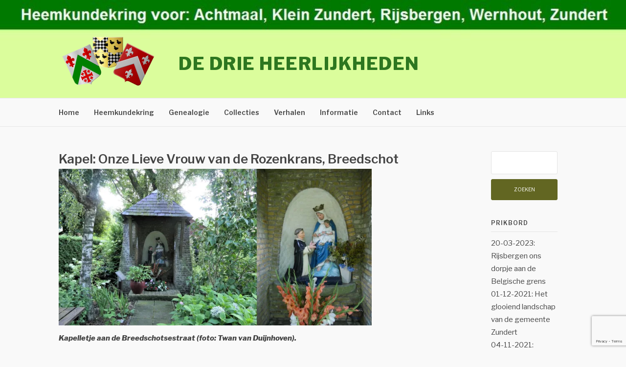

--- FILE ---
content_type: text/html; charset=utf-8
request_url: https://www.google.com/recaptcha/api2/anchor?ar=1&k=6LcsuVcqAAAAAGkoHZUh4UZp5Iz2o8tgraxx4YLC&co=aHR0cHM6Ly93d3cuZGVkcmllaGVlcmxpamtoZWRlbi5ubDo0NDM.&hl=en&v=PoyoqOPhxBO7pBk68S4YbpHZ&size=invisible&anchor-ms=20000&execute-ms=30000&cb=8i6xq31p231x
body_size: 48604
content:
<!DOCTYPE HTML><html dir="ltr" lang="en"><head><meta http-equiv="Content-Type" content="text/html; charset=UTF-8">
<meta http-equiv="X-UA-Compatible" content="IE=edge">
<title>reCAPTCHA</title>
<style type="text/css">
/* cyrillic-ext */
@font-face {
  font-family: 'Roboto';
  font-style: normal;
  font-weight: 400;
  font-stretch: 100%;
  src: url(//fonts.gstatic.com/s/roboto/v48/KFO7CnqEu92Fr1ME7kSn66aGLdTylUAMa3GUBHMdazTgWw.woff2) format('woff2');
  unicode-range: U+0460-052F, U+1C80-1C8A, U+20B4, U+2DE0-2DFF, U+A640-A69F, U+FE2E-FE2F;
}
/* cyrillic */
@font-face {
  font-family: 'Roboto';
  font-style: normal;
  font-weight: 400;
  font-stretch: 100%;
  src: url(//fonts.gstatic.com/s/roboto/v48/KFO7CnqEu92Fr1ME7kSn66aGLdTylUAMa3iUBHMdazTgWw.woff2) format('woff2');
  unicode-range: U+0301, U+0400-045F, U+0490-0491, U+04B0-04B1, U+2116;
}
/* greek-ext */
@font-face {
  font-family: 'Roboto';
  font-style: normal;
  font-weight: 400;
  font-stretch: 100%;
  src: url(//fonts.gstatic.com/s/roboto/v48/KFO7CnqEu92Fr1ME7kSn66aGLdTylUAMa3CUBHMdazTgWw.woff2) format('woff2');
  unicode-range: U+1F00-1FFF;
}
/* greek */
@font-face {
  font-family: 'Roboto';
  font-style: normal;
  font-weight: 400;
  font-stretch: 100%;
  src: url(//fonts.gstatic.com/s/roboto/v48/KFO7CnqEu92Fr1ME7kSn66aGLdTylUAMa3-UBHMdazTgWw.woff2) format('woff2');
  unicode-range: U+0370-0377, U+037A-037F, U+0384-038A, U+038C, U+038E-03A1, U+03A3-03FF;
}
/* math */
@font-face {
  font-family: 'Roboto';
  font-style: normal;
  font-weight: 400;
  font-stretch: 100%;
  src: url(//fonts.gstatic.com/s/roboto/v48/KFO7CnqEu92Fr1ME7kSn66aGLdTylUAMawCUBHMdazTgWw.woff2) format('woff2');
  unicode-range: U+0302-0303, U+0305, U+0307-0308, U+0310, U+0312, U+0315, U+031A, U+0326-0327, U+032C, U+032F-0330, U+0332-0333, U+0338, U+033A, U+0346, U+034D, U+0391-03A1, U+03A3-03A9, U+03B1-03C9, U+03D1, U+03D5-03D6, U+03F0-03F1, U+03F4-03F5, U+2016-2017, U+2034-2038, U+203C, U+2040, U+2043, U+2047, U+2050, U+2057, U+205F, U+2070-2071, U+2074-208E, U+2090-209C, U+20D0-20DC, U+20E1, U+20E5-20EF, U+2100-2112, U+2114-2115, U+2117-2121, U+2123-214F, U+2190, U+2192, U+2194-21AE, U+21B0-21E5, U+21F1-21F2, U+21F4-2211, U+2213-2214, U+2216-22FF, U+2308-230B, U+2310, U+2319, U+231C-2321, U+2336-237A, U+237C, U+2395, U+239B-23B7, U+23D0, U+23DC-23E1, U+2474-2475, U+25AF, U+25B3, U+25B7, U+25BD, U+25C1, U+25CA, U+25CC, U+25FB, U+266D-266F, U+27C0-27FF, U+2900-2AFF, U+2B0E-2B11, U+2B30-2B4C, U+2BFE, U+3030, U+FF5B, U+FF5D, U+1D400-1D7FF, U+1EE00-1EEFF;
}
/* symbols */
@font-face {
  font-family: 'Roboto';
  font-style: normal;
  font-weight: 400;
  font-stretch: 100%;
  src: url(//fonts.gstatic.com/s/roboto/v48/KFO7CnqEu92Fr1ME7kSn66aGLdTylUAMaxKUBHMdazTgWw.woff2) format('woff2');
  unicode-range: U+0001-000C, U+000E-001F, U+007F-009F, U+20DD-20E0, U+20E2-20E4, U+2150-218F, U+2190, U+2192, U+2194-2199, U+21AF, U+21E6-21F0, U+21F3, U+2218-2219, U+2299, U+22C4-22C6, U+2300-243F, U+2440-244A, U+2460-24FF, U+25A0-27BF, U+2800-28FF, U+2921-2922, U+2981, U+29BF, U+29EB, U+2B00-2BFF, U+4DC0-4DFF, U+FFF9-FFFB, U+10140-1018E, U+10190-1019C, U+101A0, U+101D0-101FD, U+102E0-102FB, U+10E60-10E7E, U+1D2C0-1D2D3, U+1D2E0-1D37F, U+1F000-1F0FF, U+1F100-1F1AD, U+1F1E6-1F1FF, U+1F30D-1F30F, U+1F315, U+1F31C, U+1F31E, U+1F320-1F32C, U+1F336, U+1F378, U+1F37D, U+1F382, U+1F393-1F39F, U+1F3A7-1F3A8, U+1F3AC-1F3AF, U+1F3C2, U+1F3C4-1F3C6, U+1F3CA-1F3CE, U+1F3D4-1F3E0, U+1F3ED, U+1F3F1-1F3F3, U+1F3F5-1F3F7, U+1F408, U+1F415, U+1F41F, U+1F426, U+1F43F, U+1F441-1F442, U+1F444, U+1F446-1F449, U+1F44C-1F44E, U+1F453, U+1F46A, U+1F47D, U+1F4A3, U+1F4B0, U+1F4B3, U+1F4B9, U+1F4BB, U+1F4BF, U+1F4C8-1F4CB, U+1F4D6, U+1F4DA, U+1F4DF, U+1F4E3-1F4E6, U+1F4EA-1F4ED, U+1F4F7, U+1F4F9-1F4FB, U+1F4FD-1F4FE, U+1F503, U+1F507-1F50B, U+1F50D, U+1F512-1F513, U+1F53E-1F54A, U+1F54F-1F5FA, U+1F610, U+1F650-1F67F, U+1F687, U+1F68D, U+1F691, U+1F694, U+1F698, U+1F6AD, U+1F6B2, U+1F6B9-1F6BA, U+1F6BC, U+1F6C6-1F6CF, U+1F6D3-1F6D7, U+1F6E0-1F6EA, U+1F6F0-1F6F3, U+1F6F7-1F6FC, U+1F700-1F7FF, U+1F800-1F80B, U+1F810-1F847, U+1F850-1F859, U+1F860-1F887, U+1F890-1F8AD, U+1F8B0-1F8BB, U+1F8C0-1F8C1, U+1F900-1F90B, U+1F93B, U+1F946, U+1F984, U+1F996, U+1F9E9, U+1FA00-1FA6F, U+1FA70-1FA7C, U+1FA80-1FA89, U+1FA8F-1FAC6, U+1FACE-1FADC, U+1FADF-1FAE9, U+1FAF0-1FAF8, U+1FB00-1FBFF;
}
/* vietnamese */
@font-face {
  font-family: 'Roboto';
  font-style: normal;
  font-weight: 400;
  font-stretch: 100%;
  src: url(//fonts.gstatic.com/s/roboto/v48/KFO7CnqEu92Fr1ME7kSn66aGLdTylUAMa3OUBHMdazTgWw.woff2) format('woff2');
  unicode-range: U+0102-0103, U+0110-0111, U+0128-0129, U+0168-0169, U+01A0-01A1, U+01AF-01B0, U+0300-0301, U+0303-0304, U+0308-0309, U+0323, U+0329, U+1EA0-1EF9, U+20AB;
}
/* latin-ext */
@font-face {
  font-family: 'Roboto';
  font-style: normal;
  font-weight: 400;
  font-stretch: 100%;
  src: url(//fonts.gstatic.com/s/roboto/v48/KFO7CnqEu92Fr1ME7kSn66aGLdTylUAMa3KUBHMdazTgWw.woff2) format('woff2');
  unicode-range: U+0100-02BA, U+02BD-02C5, U+02C7-02CC, U+02CE-02D7, U+02DD-02FF, U+0304, U+0308, U+0329, U+1D00-1DBF, U+1E00-1E9F, U+1EF2-1EFF, U+2020, U+20A0-20AB, U+20AD-20C0, U+2113, U+2C60-2C7F, U+A720-A7FF;
}
/* latin */
@font-face {
  font-family: 'Roboto';
  font-style: normal;
  font-weight: 400;
  font-stretch: 100%;
  src: url(//fonts.gstatic.com/s/roboto/v48/KFO7CnqEu92Fr1ME7kSn66aGLdTylUAMa3yUBHMdazQ.woff2) format('woff2');
  unicode-range: U+0000-00FF, U+0131, U+0152-0153, U+02BB-02BC, U+02C6, U+02DA, U+02DC, U+0304, U+0308, U+0329, U+2000-206F, U+20AC, U+2122, U+2191, U+2193, U+2212, U+2215, U+FEFF, U+FFFD;
}
/* cyrillic-ext */
@font-face {
  font-family: 'Roboto';
  font-style: normal;
  font-weight: 500;
  font-stretch: 100%;
  src: url(//fonts.gstatic.com/s/roboto/v48/KFO7CnqEu92Fr1ME7kSn66aGLdTylUAMa3GUBHMdazTgWw.woff2) format('woff2');
  unicode-range: U+0460-052F, U+1C80-1C8A, U+20B4, U+2DE0-2DFF, U+A640-A69F, U+FE2E-FE2F;
}
/* cyrillic */
@font-face {
  font-family: 'Roboto';
  font-style: normal;
  font-weight: 500;
  font-stretch: 100%;
  src: url(//fonts.gstatic.com/s/roboto/v48/KFO7CnqEu92Fr1ME7kSn66aGLdTylUAMa3iUBHMdazTgWw.woff2) format('woff2');
  unicode-range: U+0301, U+0400-045F, U+0490-0491, U+04B0-04B1, U+2116;
}
/* greek-ext */
@font-face {
  font-family: 'Roboto';
  font-style: normal;
  font-weight: 500;
  font-stretch: 100%;
  src: url(//fonts.gstatic.com/s/roboto/v48/KFO7CnqEu92Fr1ME7kSn66aGLdTylUAMa3CUBHMdazTgWw.woff2) format('woff2');
  unicode-range: U+1F00-1FFF;
}
/* greek */
@font-face {
  font-family: 'Roboto';
  font-style: normal;
  font-weight: 500;
  font-stretch: 100%;
  src: url(//fonts.gstatic.com/s/roboto/v48/KFO7CnqEu92Fr1ME7kSn66aGLdTylUAMa3-UBHMdazTgWw.woff2) format('woff2');
  unicode-range: U+0370-0377, U+037A-037F, U+0384-038A, U+038C, U+038E-03A1, U+03A3-03FF;
}
/* math */
@font-face {
  font-family: 'Roboto';
  font-style: normal;
  font-weight: 500;
  font-stretch: 100%;
  src: url(//fonts.gstatic.com/s/roboto/v48/KFO7CnqEu92Fr1ME7kSn66aGLdTylUAMawCUBHMdazTgWw.woff2) format('woff2');
  unicode-range: U+0302-0303, U+0305, U+0307-0308, U+0310, U+0312, U+0315, U+031A, U+0326-0327, U+032C, U+032F-0330, U+0332-0333, U+0338, U+033A, U+0346, U+034D, U+0391-03A1, U+03A3-03A9, U+03B1-03C9, U+03D1, U+03D5-03D6, U+03F0-03F1, U+03F4-03F5, U+2016-2017, U+2034-2038, U+203C, U+2040, U+2043, U+2047, U+2050, U+2057, U+205F, U+2070-2071, U+2074-208E, U+2090-209C, U+20D0-20DC, U+20E1, U+20E5-20EF, U+2100-2112, U+2114-2115, U+2117-2121, U+2123-214F, U+2190, U+2192, U+2194-21AE, U+21B0-21E5, U+21F1-21F2, U+21F4-2211, U+2213-2214, U+2216-22FF, U+2308-230B, U+2310, U+2319, U+231C-2321, U+2336-237A, U+237C, U+2395, U+239B-23B7, U+23D0, U+23DC-23E1, U+2474-2475, U+25AF, U+25B3, U+25B7, U+25BD, U+25C1, U+25CA, U+25CC, U+25FB, U+266D-266F, U+27C0-27FF, U+2900-2AFF, U+2B0E-2B11, U+2B30-2B4C, U+2BFE, U+3030, U+FF5B, U+FF5D, U+1D400-1D7FF, U+1EE00-1EEFF;
}
/* symbols */
@font-face {
  font-family: 'Roboto';
  font-style: normal;
  font-weight: 500;
  font-stretch: 100%;
  src: url(//fonts.gstatic.com/s/roboto/v48/KFO7CnqEu92Fr1ME7kSn66aGLdTylUAMaxKUBHMdazTgWw.woff2) format('woff2');
  unicode-range: U+0001-000C, U+000E-001F, U+007F-009F, U+20DD-20E0, U+20E2-20E4, U+2150-218F, U+2190, U+2192, U+2194-2199, U+21AF, U+21E6-21F0, U+21F3, U+2218-2219, U+2299, U+22C4-22C6, U+2300-243F, U+2440-244A, U+2460-24FF, U+25A0-27BF, U+2800-28FF, U+2921-2922, U+2981, U+29BF, U+29EB, U+2B00-2BFF, U+4DC0-4DFF, U+FFF9-FFFB, U+10140-1018E, U+10190-1019C, U+101A0, U+101D0-101FD, U+102E0-102FB, U+10E60-10E7E, U+1D2C0-1D2D3, U+1D2E0-1D37F, U+1F000-1F0FF, U+1F100-1F1AD, U+1F1E6-1F1FF, U+1F30D-1F30F, U+1F315, U+1F31C, U+1F31E, U+1F320-1F32C, U+1F336, U+1F378, U+1F37D, U+1F382, U+1F393-1F39F, U+1F3A7-1F3A8, U+1F3AC-1F3AF, U+1F3C2, U+1F3C4-1F3C6, U+1F3CA-1F3CE, U+1F3D4-1F3E0, U+1F3ED, U+1F3F1-1F3F3, U+1F3F5-1F3F7, U+1F408, U+1F415, U+1F41F, U+1F426, U+1F43F, U+1F441-1F442, U+1F444, U+1F446-1F449, U+1F44C-1F44E, U+1F453, U+1F46A, U+1F47D, U+1F4A3, U+1F4B0, U+1F4B3, U+1F4B9, U+1F4BB, U+1F4BF, U+1F4C8-1F4CB, U+1F4D6, U+1F4DA, U+1F4DF, U+1F4E3-1F4E6, U+1F4EA-1F4ED, U+1F4F7, U+1F4F9-1F4FB, U+1F4FD-1F4FE, U+1F503, U+1F507-1F50B, U+1F50D, U+1F512-1F513, U+1F53E-1F54A, U+1F54F-1F5FA, U+1F610, U+1F650-1F67F, U+1F687, U+1F68D, U+1F691, U+1F694, U+1F698, U+1F6AD, U+1F6B2, U+1F6B9-1F6BA, U+1F6BC, U+1F6C6-1F6CF, U+1F6D3-1F6D7, U+1F6E0-1F6EA, U+1F6F0-1F6F3, U+1F6F7-1F6FC, U+1F700-1F7FF, U+1F800-1F80B, U+1F810-1F847, U+1F850-1F859, U+1F860-1F887, U+1F890-1F8AD, U+1F8B0-1F8BB, U+1F8C0-1F8C1, U+1F900-1F90B, U+1F93B, U+1F946, U+1F984, U+1F996, U+1F9E9, U+1FA00-1FA6F, U+1FA70-1FA7C, U+1FA80-1FA89, U+1FA8F-1FAC6, U+1FACE-1FADC, U+1FADF-1FAE9, U+1FAF0-1FAF8, U+1FB00-1FBFF;
}
/* vietnamese */
@font-face {
  font-family: 'Roboto';
  font-style: normal;
  font-weight: 500;
  font-stretch: 100%;
  src: url(//fonts.gstatic.com/s/roboto/v48/KFO7CnqEu92Fr1ME7kSn66aGLdTylUAMa3OUBHMdazTgWw.woff2) format('woff2');
  unicode-range: U+0102-0103, U+0110-0111, U+0128-0129, U+0168-0169, U+01A0-01A1, U+01AF-01B0, U+0300-0301, U+0303-0304, U+0308-0309, U+0323, U+0329, U+1EA0-1EF9, U+20AB;
}
/* latin-ext */
@font-face {
  font-family: 'Roboto';
  font-style: normal;
  font-weight: 500;
  font-stretch: 100%;
  src: url(//fonts.gstatic.com/s/roboto/v48/KFO7CnqEu92Fr1ME7kSn66aGLdTylUAMa3KUBHMdazTgWw.woff2) format('woff2');
  unicode-range: U+0100-02BA, U+02BD-02C5, U+02C7-02CC, U+02CE-02D7, U+02DD-02FF, U+0304, U+0308, U+0329, U+1D00-1DBF, U+1E00-1E9F, U+1EF2-1EFF, U+2020, U+20A0-20AB, U+20AD-20C0, U+2113, U+2C60-2C7F, U+A720-A7FF;
}
/* latin */
@font-face {
  font-family: 'Roboto';
  font-style: normal;
  font-weight: 500;
  font-stretch: 100%;
  src: url(//fonts.gstatic.com/s/roboto/v48/KFO7CnqEu92Fr1ME7kSn66aGLdTylUAMa3yUBHMdazQ.woff2) format('woff2');
  unicode-range: U+0000-00FF, U+0131, U+0152-0153, U+02BB-02BC, U+02C6, U+02DA, U+02DC, U+0304, U+0308, U+0329, U+2000-206F, U+20AC, U+2122, U+2191, U+2193, U+2212, U+2215, U+FEFF, U+FFFD;
}
/* cyrillic-ext */
@font-face {
  font-family: 'Roboto';
  font-style: normal;
  font-weight: 900;
  font-stretch: 100%;
  src: url(//fonts.gstatic.com/s/roboto/v48/KFO7CnqEu92Fr1ME7kSn66aGLdTylUAMa3GUBHMdazTgWw.woff2) format('woff2');
  unicode-range: U+0460-052F, U+1C80-1C8A, U+20B4, U+2DE0-2DFF, U+A640-A69F, U+FE2E-FE2F;
}
/* cyrillic */
@font-face {
  font-family: 'Roboto';
  font-style: normal;
  font-weight: 900;
  font-stretch: 100%;
  src: url(//fonts.gstatic.com/s/roboto/v48/KFO7CnqEu92Fr1ME7kSn66aGLdTylUAMa3iUBHMdazTgWw.woff2) format('woff2');
  unicode-range: U+0301, U+0400-045F, U+0490-0491, U+04B0-04B1, U+2116;
}
/* greek-ext */
@font-face {
  font-family: 'Roboto';
  font-style: normal;
  font-weight: 900;
  font-stretch: 100%;
  src: url(//fonts.gstatic.com/s/roboto/v48/KFO7CnqEu92Fr1ME7kSn66aGLdTylUAMa3CUBHMdazTgWw.woff2) format('woff2');
  unicode-range: U+1F00-1FFF;
}
/* greek */
@font-face {
  font-family: 'Roboto';
  font-style: normal;
  font-weight: 900;
  font-stretch: 100%;
  src: url(//fonts.gstatic.com/s/roboto/v48/KFO7CnqEu92Fr1ME7kSn66aGLdTylUAMa3-UBHMdazTgWw.woff2) format('woff2');
  unicode-range: U+0370-0377, U+037A-037F, U+0384-038A, U+038C, U+038E-03A1, U+03A3-03FF;
}
/* math */
@font-face {
  font-family: 'Roboto';
  font-style: normal;
  font-weight: 900;
  font-stretch: 100%;
  src: url(//fonts.gstatic.com/s/roboto/v48/KFO7CnqEu92Fr1ME7kSn66aGLdTylUAMawCUBHMdazTgWw.woff2) format('woff2');
  unicode-range: U+0302-0303, U+0305, U+0307-0308, U+0310, U+0312, U+0315, U+031A, U+0326-0327, U+032C, U+032F-0330, U+0332-0333, U+0338, U+033A, U+0346, U+034D, U+0391-03A1, U+03A3-03A9, U+03B1-03C9, U+03D1, U+03D5-03D6, U+03F0-03F1, U+03F4-03F5, U+2016-2017, U+2034-2038, U+203C, U+2040, U+2043, U+2047, U+2050, U+2057, U+205F, U+2070-2071, U+2074-208E, U+2090-209C, U+20D0-20DC, U+20E1, U+20E5-20EF, U+2100-2112, U+2114-2115, U+2117-2121, U+2123-214F, U+2190, U+2192, U+2194-21AE, U+21B0-21E5, U+21F1-21F2, U+21F4-2211, U+2213-2214, U+2216-22FF, U+2308-230B, U+2310, U+2319, U+231C-2321, U+2336-237A, U+237C, U+2395, U+239B-23B7, U+23D0, U+23DC-23E1, U+2474-2475, U+25AF, U+25B3, U+25B7, U+25BD, U+25C1, U+25CA, U+25CC, U+25FB, U+266D-266F, U+27C0-27FF, U+2900-2AFF, U+2B0E-2B11, U+2B30-2B4C, U+2BFE, U+3030, U+FF5B, U+FF5D, U+1D400-1D7FF, U+1EE00-1EEFF;
}
/* symbols */
@font-face {
  font-family: 'Roboto';
  font-style: normal;
  font-weight: 900;
  font-stretch: 100%;
  src: url(//fonts.gstatic.com/s/roboto/v48/KFO7CnqEu92Fr1ME7kSn66aGLdTylUAMaxKUBHMdazTgWw.woff2) format('woff2');
  unicode-range: U+0001-000C, U+000E-001F, U+007F-009F, U+20DD-20E0, U+20E2-20E4, U+2150-218F, U+2190, U+2192, U+2194-2199, U+21AF, U+21E6-21F0, U+21F3, U+2218-2219, U+2299, U+22C4-22C6, U+2300-243F, U+2440-244A, U+2460-24FF, U+25A0-27BF, U+2800-28FF, U+2921-2922, U+2981, U+29BF, U+29EB, U+2B00-2BFF, U+4DC0-4DFF, U+FFF9-FFFB, U+10140-1018E, U+10190-1019C, U+101A0, U+101D0-101FD, U+102E0-102FB, U+10E60-10E7E, U+1D2C0-1D2D3, U+1D2E0-1D37F, U+1F000-1F0FF, U+1F100-1F1AD, U+1F1E6-1F1FF, U+1F30D-1F30F, U+1F315, U+1F31C, U+1F31E, U+1F320-1F32C, U+1F336, U+1F378, U+1F37D, U+1F382, U+1F393-1F39F, U+1F3A7-1F3A8, U+1F3AC-1F3AF, U+1F3C2, U+1F3C4-1F3C6, U+1F3CA-1F3CE, U+1F3D4-1F3E0, U+1F3ED, U+1F3F1-1F3F3, U+1F3F5-1F3F7, U+1F408, U+1F415, U+1F41F, U+1F426, U+1F43F, U+1F441-1F442, U+1F444, U+1F446-1F449, U+1F44C-1F44E, U+1F453, U+1F46A, U+1F47D, U+1F4A3, U+1F4B0, U+1F4B3, U+1F4B9, U+1F4BB, U+1F4BF, U+1F4C8-1F4CB, U+1F4D6, U+1F4DA, U+1F4DF, U+1F4E3-1F4E6, U+1F4EA-1F4ED, U+1F4F7, U+1F4F9-1F4FB, U+1F4FD-1F4FE, U+1F503, U+1F507-1F50B, U+1F50D, U+1F512-1F513, U+1F53E-1F54A, U+1F54F-1F5FA, U+1F610, U+1F650-1F67F, U+1F687, U+1F68D, U+1F691, U+1F694, U+1F698, U+1F6AD, U+1F6B2, U+1F6B9-1F6BA, U+1F6BC, U+1F6C6-1F6CF, U+1F6D3-1F6D7, U+1F6E0-1F6EA, U+1F6F0-1F6F3, U+1F6F7-1F6FC, U+1F700-1F7FF, U+1F800-1F80B, U+1F810-1F847, U+1F850-1F859, U+1F860-1F887, U+1F890-1F8AD, U+1F8B0-1F8BB, U+1F8C0-1F8C1, U+1F900-1F90B, U+1F93B, U+1F946, U+1F984, U+1F996, U+1F9E9, U+1FA00-1FA6F, U+1FA70-1FA7C, U+1FA80-1FA89, U+1FA8F-1FAC6, U+1FACE-1FADC, U+1FADF-1FAE9, U+1FAF0-1FAF8, U+1FB00-1FBFF;
}
/* vietnamese */
@font-face {
  font-family: 'Roboto';
  font-style: normal;
  font-weight: 900;
  font-stretch: 100%;
  src: url(//fonts.gstatic.com/s/roboto/v48/KFO7CnqEu92Fr1ME7kSn66aGLdTylUAMa3OUBHMdazTgWw.woff2) format('woff2');
  unicode-range: U+0102-0103, U+0110-0111, U+0128-0129, U+0168-0169, U+01A0-01A1, U+01AF-01B0, U+0300-0301, U+0303-0304, U+0308-0309, U+0323, U+0329, U+1EA0-1EF9, U+20AB;
}
/* latin-ext */
@font-face {
  font-family: 'Roboto';
  font-style: normal;
  font-weight: 900;
  font-stretch: 100%;
  src: url(//fonts.gstatic.com/s/roboto/v48/KFO7CnqEu92Fr1ME7kSn66aGLdTylUAMa3KUBHMdazTgWw.woff2) format('woff2');
  unicode-range: U+0100-02BA, U+02BD-02C5, U+02C7-02CC, U+02CE-02D7, U+02DD-02FF, U+0304, U+0308, U+0329, U+1D00-1DBF, U+1E00-1E9F, U+1EF2-1EFF, U+2020, U+20A0-20AB, U+20AD-20C0, U+2113, U+2C60-2C7F, U+A720-A7FF;
}
/* latin */
@font-face {
  font-family: 'Roboto';
  font-style: normal;
  font-weight: 900;
  font-stretch: 100%;
  src: url(//fonts.gstatic.com/s/roboto/v48/KFO7CnqEu92Fr1ME7kSn66aGLdTylUAMa3yUBHMdazQ.woff2) format('woff2');
  unicode-range: U+0000-00FF, U+0131, U+0152-0153, U+02BB-02BC, U+02C6, U+02DA, U+02DC, U+0304, U+0308, U+0329, U+2000-206F, U+20AC, U+2122, U+2191, U+2193, U+2212, U+2215, U+FEFF, U+FFFD;
}

</style>
<link rel="stylesheet" type="text/css" href="https://www.gstatic.com/recaptcha/releases/PoyoqOPhxBO7pBk68S4YbpHZ/styles__ltr.css">
<script nonce="UVKxhlF35L9nSEPcqKX4Bw" type="text/javascript">window['__recaptcha_api'] = 'https://www.google.com/recaptcha/api2/';</script>
<script type="text/javascript" src="https://www.gstatic.com/recaptcha/releases/PoyoqOPhxBO7pBk68S4YbpHZ/recaptcha__en.js" nonce="UVKxhlF35L9nSEPcqKX4Bw">
      
    </script></head>
<body><div id="rc-anchor-alert" class="rc-anchor-alert"></div>
<input type="hidden" id="recaptcha-token" value="[base64]">
<script type="text/javascript" nonce="UVKxhlF35L9nSEPcqKX4Bw">
      recaptcha.anchor.Main.init("[\x22ainput\x22,[\x22bgdata\x22,\x22\x22,\[base64]/[base64]/[base64]/[base64]/[base64]/[base64]/KGcoTywyNTMsTy5PKSxVRyhPLEMpKTpnKE8sMjUzLEMpLE8pKSxsKSksTykpfSxieT1mdW5jdGlvbihDLE8sdSxsKXtmb3IobD0odT1SKEMpLDApO08+MDtPLS0pbD1sPDw4fFooQyk7ZyhDLHUsbCl9LFVHPWZ1bmN0aW9uKEMsTyl7Qy5pLmxlbmd0aD4xMDQ/[base64]/[base64]/[base64]/[base64]/[base64]/[base64]/[base64]\\u003d\x22,\[base64]\x22,\x22wo07JsK6cVIdEMKGUMO5woY/[base64]/DosOXwrwSVBLDhhwLIcOwSsOXw4UTwrrCisOhK8ORw63Dq2bDsSbColbCtHbDhMKSBHTDuQpnAnrChsOnwpjDl8Klwq/Ck8O3wprDkDxteCxowpvDrxlXSWoSClspUsOrwobClRE3wrXDnz1XwrBHRMK0HsOrwqXCtsOTRgnDrcKHEVIpwpfDicOHZRkFw49AWcOqwp3DuMOTwqc7w6xBw5/Cl8KmGsO0K1MiLcOkwrQZwrDCucKWXMOXwrfDj0bDtsK7R8KiUcK0w4BLw4XDhRBQw5LDnsOHw4fDklHCksONdsK6P29UMwI/ZxNFw5toc8KyMMO2w4DCnsO7w7PDqybDrsKuAlLCoELCtsOhwo50GwUawr10w754w43CscObw4DDu8KZQMOIE3Ugw4gQwrZdwrQNw7/[base64]/DmzTDlMKEQsO6WCvDjMO0XcK5NXFIZsKGb8OVw5rDnsKNa8KMwpHDn8K7UcO9w7dlw4LDrsKow7NoJlrCkMO2w4NeWMOMQWbDqcO3LjzCsAMbd8OqFm/DjQ4YCMOACcOoZ8KtQWMwdQwWw53Dk0IMwoM5MsOpw4bCk8Oxw7t4w6J5wonCg8OTOsONw7xRdAzDnsOxPsOWwrMSw44Uw7TDhsO0wokewr7DucKTw5xvw5fDqcKSwr/Dk8KWw51mAWHDvMOFAsORwpTDrGJAwoTDtnwlw5gQw5szAsKUwrUyw5pKw7/CqABNwrDCkcO0a3vCmUsoPRAhw5h9HcKOf1c8w61Mw5rDmMOVM8ODTsOaXzLDtsKYQgLCgcKeLkgIG8Krw7LCuQ/Dg0cSFcKqNWTCu8K+XA9IXMOlw63DlMOjG3NKwr/DnTfDscK4wqHCrsO0w7QhwofCkCAIw4xJwq5kw4sWdSvCiMKHwroOw69SIW0nw5w8E8Otw4/DnRFoZ8OoDMKeNcK2w4XDvMOfPMKRP8KGw5nCowbDnHrCnS/Do8KmwqzDtMKNCm3Dhmt+X8OswoPCu0EEUwZ8QElpccK+wpp2dEMzMnhUw6kuw74mwp1MOsKxw407FMO4w5F0wpHDhsO/[base64]/CqEYjwrLChms2w6d8wr7Chk/CiShaT0LCv8KtWlzCkFQAw43Dg2LChMOTTMKmCgRmw6nDqkzCuRFRwp7Co8KRAsOQEcKJwqrDusO1dG1ZLl/Ci8KyQz3DkMKfGcKmeMKUSwDCrV5hw5PChCHCk2nDpzQDw7jDrMKawpbDjn1VQcO/[base64]/w7/Cmz7Ci3nCgsKqUMKiwpgONsKRFUpKw7xrCMOtOT1PwpfDh0YbUl8Jw5/DjkIEwoITw54yUXQ3esKKw5BIw4Vmc8Ksw4MeLMKIGcKzLB/DocOdfD1Xw6bCgsK+Tw8abznDucO0w7JTCzIew6UjwqvDpsKPMcOmw7sZw6DDpXnDtcKFwrLDp8ODWsOnGsOfw4zDisK/ZsK/bMK0woDDmD3CoknCi05JPRHDoMODwpnDoy3DtMO5wpFcw7HCh3xdwofDugdiTsKzOSHDlX7Dsn7DnzDCv8KMw48Me8KoX8OeG8KAB8OlwqjDkcKmw5Jjw75Dw6xeU23DmGTDuMKJQ8OSwpoBw6rDrw3DlsOsHjIsGMOUaMKCYUfDs8OHah1cP8OVwrgNCg/Dkgx6w5kbbsK2MXUtw5jDnl/Dl8Kkw4xDOcOswoPCr1kNwpJSccOzPjrCngvDlkJWWwrDr8KDw43DlgdfR20UYsK6woQTw6hbwqLDsTYXNw3DkRTCssKJGA7DpsOWwpASw7o3wo0YwolKcsKxSkoAecOqwrTDrnI2w6DCs8Owwrs3K8OJEMOJw4Evwq3CpSPCpMKGw6HCrMO1wpcmw7/DqsK0bgEPwovCj8KEwos9X8OIeQYTw54HXWrDjMKTw7hdWMOBLiZMw4rCsHJ6dWp6HsOKwoPDrFtjw5IhZMKTDcO6wo7DhX7CjS/Cv8OcecOtQhXClMK6w6LDoFFRwqlpw6NHCsKFwpUlcS/CkmAZfANiT8OYwrvCigFEfUUNwozChsKOdcO6w5rDrTvDuUXCs8OXwpwsVhdCw6w9SsO+MMOYw5jDp1koIcK1wpxITMOOwoTDiCrDg3nCq1ssc8Odw5Eaw4hFwrBdSljCrsOmUSQfUcOBD2sswp0lLFjCt8KrwoknYcOrwqQZw5/CmsKww7wmwqDCsSLCisKowqUpwpLDh8KwwrdBwrwRTcKQO8K5IjBMwpjDtMOiw7/[base64]/[base64]/XsOJVA7CrG/CiMO3w7AqN0PCrjZgwpFENMOscVhswrXCtsOoMsKpwqLDiCRZB8O0YXYeKcKHXTzDm8KoaWvDjcKqwppcLMK5wrTDusOfE1IlSQXDj3MPRcKAM2nCgsOxw6DCkcOkS8K7w49ub8KKVsKqWXRLDT/DqVRgw602wofDhsOYD8OGW8OdRGR/[base64]/Du8OBw7hGRz/DtMOFw5PDmR1fVsOIwqZew7BAw4IfwqLCiisLHjDDrhLCsMOdZ8Knw59UwqLDvcKpw4/[base64]/Ck3kZw4VTwo7DkMOxw7rCqlnCnsKfNsKRwofCtcKGaxjDn8K/wofCskHCvmZBw5fDpRgbw6dOPDrCs8OFw4bDm2PClDbCl8K2woBQwr4ow4Mywpwqw4fDshkyMcOrbcOWw6PCoyMvw6Rjwps6EsO6w7DCum3CmMK6XsOtIMKKw5/DiQrDtRQcwrrCosO8w6Enwpxqw4jCjMOSVwDDgm5iH0rCvy7CsQzCqRVnOFjCkMK8LUN0wo/DmlrDoMKJLcKJPlFMbMOHRcK0w5XCk3/ClsK9BcOfw73Cq8Klw4xDAH7Cr8O0w6RZwp7CmsKEM8KnYMKnwpTDlcOtwogxZMO3QcKtf8OBwr42woN8YmxnQhnCpcKIJWXDgMOew7xtwrLDhMOfb0zDoFU3wpvCowAwHAoEaMKDVsKAXUFpw4/DjHBhw5rCjjRYDMKfTwPDjsKgwqIQwp1zwrkxw7LChsKrwojDiWLCnEZAw4tWT8KYb1DDi8K+bMOKVVXDii1Hwq7CiFzCpMKgw5fCvE0cE0zCpsO3w5hHeMOUwroawqvDoSfDoRQUw49Fw7okwqXDnyZkw7AEHsKmRipmeiTDvsOlSA/CisOcwrpnwrUswq7Cm8OEw5xoLsOVw7FfYmzCh8Ovw40rwocLScOiwqlMFcK/wpfCqGPDrEzDtsOyw5JWJHw2wr4jfMKwQlc4wrQ2PsKswqTCok8hEcKdQsK4UsKmE8O4HhHDlh7DocKyf8KFInhuw7ZRCw/Dh8O3wpweTsK0GcKBw4/CoyjDuDTDuFofKsKCF8OTwovDtG3DhCJzaHvDiBQowrxLw7NQwrXCpirDusKeNxzDm8KMwqlKDcKlwovDl2jCo8KywqALw4RVdMKhJ8OvEsK2fcKrPMOJbVTClk3CgsK/w4vCvj3CpxNiw4QFG2fDqsOrw57Cu8O/[base64]/In/CsSLDsk4iwovDjDgDC1LCrkZ7f0AAw4jDr8Osw7Rrw5XDlsOfLMOiQsKcAcKIJFVnwoTDhQvCnR7DoRjChEPCpsKxBsOhRlcXHFdqGMKAw5Vnw6Z+QcOjwofDt3V6HDoXw53CihwLJW/CsygLw7fCgxtZB8K1NMKDw4DDhhF4w5oXwpLDgcKqwpHDviALwq4Iw6RDw4fCpAJ2w7VGN2RMw6s0TcKVw47Dk3Erw5kXIMOFwq/ChsOuwqjCvyJWFWBNNBbCmMKhXxTDsFtKXMO/[base64]/FMK0BsKrIFUVwr7Dp8K+w4pFKmXDlAnCnWzDv15tPA7CsRrCgMK8BMOuwok/[base64]/[base64]/DghQ/w6MFKsOFwqJlwrUQNGPCssKvw6xtwprDqSHCiFpBARvDgsOhMBgCwpw+wpdYRBbDrjPDrMKww5oCw6TCnGA5w7B1wptfG2nCicKlwp4Zw5sVwotUw6F5w5N8wr03VhkdwqPCjRnCp8KhwonCvVAgTcO1w4/DgcKJbExNQm/[base64]/CqhhZLVHCi3HDm8O+ZB1aw6HDvcOvw6Inwq7DsDzCrkHCiUXDlXsHLTTCicKCwrV3N8KDGCh9w58yw7sUwojDul4KMcOPw6XDm8KowrzDiMKKPcKvLcOpEcOjTsKgH8KBw43CoMOHX8KzeENlwo/CqMKVFMKDaMOkWhHDnQzDu8OEw4jDl8OzFAd7w4rDssOzwol6w7nCh8OFw47Dp8KnJ1/[base64]/Cq8OARVRiUgIvw587ScKCwqXCmcKFwqVkZsO+MEsJwpnCmAVeesKowp/Cn1QmEglpw7LDoMOwNsOow7jCmyF8P8KQRA/DpQnCgx0hw5MRTMOvesOWwrrDowPDhAoRPMO0wr5XX8Oxw73DisKvwqF/[base64]/Cs8Ovwq1Hw6DDmcOWE3rDtxbCkmfDjsOdw7rDlwvDjmELw4YcBcOie8Osw6bDpWXDmR3CuCHDkxJ/W1gNwq0Qwo7Cmh84dsOpMMOqw4BOfD4XwrEBfWvDhDbDnsOuw6rDlcONw7c2w5dRw5tfacOiwrMnwqjDkMKrw7ctw47CkcKycMOCd8OHIMOkLzY/wqo8w7h3YMOcwogiQRXDmsKTBsK8XwbCi8OOwprDqyDCk8K0wqULwoQlw4Ezw4TDo3YeGsO7LBonWsOjw7R8Dgsmwp7ChA3Dl2VMw73DuH/DjFXCn2tXwqELw73DhzpNKDvCjTDCm8KQw5lZw5FTHMK6w6bDkVzDv8OzwosEw5/DlcOewrPChTzCrsO2w50kYMK3ZBPCqsKUw55Tdz5Rw4JeF8KswpPCpmTDmMOVw7fCkzDCkMKraXrDg0XClh/[base64]/CnjIDOmjCvMKZZjLDscK5LGLDm8OGSlHDu2nDrMOYKwvCryvDksK5wolMesOzLHF/wqR+wqvCrcOswpF0I189wqTDu8OdOsOhwo/CisOGw7VHw6hLaRtffzDDrMKhbyLDpsKAwpDCqGTDvCPCiMKDfsKHw6UGw7bCsXZEYjUEw6rDsA/DrMKkw5XCtEY0wrMVw5NMQcOWwqjDl8KBD8Kfwpwmw5Bzw50PXn96Gj3CtHvDt3PDg8OwNsKUARsqw7NmN8OxQjBbw6XDkMK/[base64]/CpcK5CWPCgh4SesO+JcOeTwU4w5nDh8OFwr3CvTwBW8O8w6rCvcKSw6QXw5lqw6FRwrzDg8OXeMOfOsO1w51IwoMyXMKUBXIiw7TCvyRaw5zClS8BwpvCm0/CuHkOw7bCiMOdw5xWNQ/Dq8OUwq0vNcOEQcO9w7NSIMOYPBV+an7CusOOd8OPZ8OEE1YEdMOHKMKJYG9nMg/DtcOrw59oW8O2XxM0GndTw4zCg8O3EEPDvy7CsQHDhyLCmsKBwrUsIMOPwrHDiDLCmcOkEALCoghHDyQWEcKHccKyRWTDiChYw5cBMSTDg8Kfw7vCkcOuDx0Zw7/[base64]/wp/CpcKowovDolZUwrtLwq9MDXcowqrDtMOcWcKVfcKAaMKiVksawqxawo7Dgh3DsTTCqkwyA8OEwpMsFsKewoh4worCnkfDukwUw5HDhMKLw5fCkMO6VcOBw4jDrsKfwqt+Q8KUbDtWwp3CjcOGwp/CkXFNKGM9AcKJHH7ClMKKQiHDtsKFw4rDpMO4w6jCisOHDcOew7vDvsK0K8KlA8KFwo1VHQjCkGNVScK1w67DksKAeMOKQMOiw6g/DR3CoBXDkm5BLhBCayV2YgM1wqsDw4cvw7zCr8KDJ8OCw4/Cu3kxFV18dcKvXxrDuMKjw5bDssKbXV3CisKrHiPDp8ObBnTCpWFawpTCgS4cwprDkmlkewvCmMOYcnQWSTB9wpXDin1AFTc/wpxPFMOwwqsRC8KmwrgAw6kKdcOpwqnDl1M1wpjDmmjCq8OIUFTDvcK1WsOzR8OZwqjDssKObEgGw4fDpihvGsKuwpYwNzDDiRwtw7ljBXh0w4bCi0tawonDj8KdYcKnwrPCkTPDknkhw63DnSxrLjddHEbDgT1gD8O3cB/[base64]/MmLChcO4UMKfXMKKV0nCs8K4woLDi8KgISzCqlnCr3QIw5rDvsKUw6bClcOiwqRYHVvCpsKGw6diaMO9w6LDjy/DhMONwrLDtGIgZMOtwokyL8Knw5TCsHhHIFHDoRc5w7fDmMK1wowBWmzCmw57w4nChHMFBEPDuXg1YMOKwrpDIcOUdgxRw67CrMKQw5HDqMOKw5zCslnDucOBw6/CkmbClcOdw5TChcO/w41eE2nDisK0wqLDuMOPBjkCK1bDj8Orw5YSXsO6X8OBw6ZTasKgw5w+w4bCqsO6w7fDo8OBwpHCj1fDljvCpXzDvMOlT8K1QsO2fsO/wpLDtcOxAkPCtl1FwrUIwoI7w4/DgMKRwoVTw6PCt3k+LSd8wo4gw6/DuQbCuGF2wrrCug14AHTDq1h7woLCjDbDvcOLT3JhHcOLwrXCocKnw4weMcKHw7HCsDvCpgXDjHURw4NATHQfw5lBwo4Hw7csEcK7MRLDisKbdCHDjWHCmCLDvMKmYH80w5/CuMOIVSbDscKhQsKPwpYUasKJw7MMG3dxfR4iwqrCiMO0OcKJw5HDj8OaXcO/w7QbE8O0HVfDuW/[base64]/[base64]/CvwrDmcKbGQzDqizCvcKZIcKKwqXDh8K8w6ZDw4NBw6d3w5RUwqjCmGRqw6nCmcOoVVQMwpstwq47w5Urw6FeNcKswp/[base64]/[base64]/OnjCoAzCmsKNET9oO8OlAcKcw6TChMKtIHkIwq8+wpXCocOjd8KEXMKcwooCbx3Ct0A1cMOIwpRlwr7DgcOxUsOgwr7DvyxcfH/DgsKGw5jCuD3DgMKhQMOINsKHbjbDt8OnwqXDkMOOwpTDocKmKizDijx5wr4EbcK8fMOKUh/DkG4CJhdRwqnDikFfD0NnRMK/[base64]/DgkV/[base64]/[base64]/DuSXDr8Kzw5/DqwvCq8OGL3HCksKuP8KdFsKSwpzCrFfCncOTw7DDrB3DhcOCwprDlMOVw7Blw40FXMOzchvCicK4wrTCr2LDo8Oiw5vCrXoHIsK/wq/Dmy/ClyPCgcKyABTDgiDCmsKKHW/ClQcoV8OcwpnCmhEwdC3CqsKLw7lLS1YwwqHCjxTDjkxdJ3dIw5HCgyk9aGBiLSTCgUVRw6DDmkrDmxzCmcK7w4LDrkwlwqBgRsO0worDn8Orwo7DlmsFw7Iaw7PDssKZOUw9wpLDlsOawq/[base64]/wpXDiCleHMKBX2rDhMODA3DDoSHCvMOAw5Iiw7TCi8K1w7YyLMKEwroBwq7DpTnCsMObwpdIRcOJSUHDnsOLEV54wr8QGmXDhMKbwqvDsMOswoNfb8K+Yngjw7c+w6lxw77Djj8OP8OTwo/DicK+w67DhsKTwrXDg1w3w6bCjMKCw5F0CMOmwrhzwo3CsVnCgcKtw5HCmSYrwqljwrTCvBbDqcKDwoR/XsOewrvDvcKnV1jCigNrwrfCo0l7VMOcwrI2HUfCjsK9bmDCuMOWVsKVU8OmN8KpY1bCpMOjwo7Cv8Kaw4PCvy4ewrNDw5MVw4IeYcKIw6QLAnzDl8OTbGHDvDg+FhoYYk7DucOMw6rDqMO8wq/CjHDChgxrBWzCn0RTTsKlw6rDncKewpvDvcOZX8OAZCjDmcKdw7UGw49XAcO3UcOLYcO5wrdJLjVSd8KuSsO2w6/CuExIAmbDiMKeCV5lBMKke8OmUytfZcOZwpQOw4FWFlrCt3BTwpbDojBcVmFHw6XDvsO5wo4GJFXDpMO2wocYVhdxw4gIw61bJsKJOTTCtMKKwrXCuy98DsKTwop7w5MRdsOMEcOmw607C3xHQcK6woLCr3fCsRAhw5Bkw77Cm8OBw614ahTDo0F/wpEdwrvDmMO7eU5qw67CqmlFWxgow7/CncKnMsOnwpXDgcOmwpLCrMKrw6Bpw4ZBNwokU8O8w7TCog0rw73Ct8OWf8K0wp3DpcKrwo3DosOUwq7DlMKow6HCrT3Dl3HCn8KQwo9fWMOAwptvEn/DjC4tfBPDtsOva8KUVsOvw5vDlRVmKMKoMEbDjsKuUMOYwoFuwp9WwrZ8JMODwp4MR8ObSmh6wp0PwqbDjT/[base64]/CksKEaUNuw7g9w6nCtUIXb8KEfcOtVsORZMO+wqbCsFDDuMOuw6DDmUoKc8KPJsOxB0/DpAQ1S8OBUMKxwpnDtmIaen/DlMKvwovDvsKrwqYyHx7CgCnCmF0nHXx4wop4BMOyw6XDncKSwq7CvsOgw73CmsK1M8KQw4YyDsO/JRs6cV/ChsOpw4sKwr4qwpcpf8OewoTDux9mwoN5R09hw6tWwpMRXcKPYsOkw6vCs8Ovw4tKw7LChsO6wpTDoMO5TWrDuhPDlk0NeBEhHUPCusKWTsOaXsOZP8OiD8KybMO2FsKuw6DDnDdyFcOERz5bw5rCu0TCvMOvwr/DoQ/DmysPw7oTwrTCo38kwpbCn8K5wpfDtzzDl3zDsGHCukMhwqzClFIbaMK1RTLCl8OZDsKkw6/[base64]/[base64]/CqAt2aTJpXD/CvRfDohHDkRJGOsO3wopfw6TDkFzCrcKxwpnDo8K3b3DCvsOewp8MwpfDksKBwo9WKMKMdMO7w73CjMOswo99w4wuKMKswoHCj8OdA8Krw74yE8KnwrBzQBrDqDzDsMOsdcO3aMKMwrXDlBAlccOzTMO1wp5Dw4JZw4Few4FEAMOmfWDCunB8w5gSB1NEJn/Cl8KCwp4YQcORw4DDhsKIw4FIZjhWFsOzwrFOw7ECCTwoeVzCscKAElbDkMOEw51YEDrDtMOtw7PClGzDjSLDucKLGW/DsDtLBAzDjsKmwrfCm8KFOMOrVWMtwrBiw5nDk8OYwqnDsXAsWX45Cj1twp5Pw4g2wo86eMKiwqBfwpQQwoLCoMO9FMK3KhFbHjjDqsOcwpQlBsKqw78oRMOrw6B9XMO2VcOUfcOaXcKMwo7DmwjDnMK/YntIUcOFw65WwoHClxNHY8KKw6ckZjXDmQYWMAEnTDDDi8Oiw7jCo1XCvcKxwpM3w4QEwr4ILcKPwrIiw5sKw6fDi2cCJcKrw4Arw5chwpPCs083LiLCtMOwdXMkw43DqsO0wr/ClW3DgcOaKEYpZ0oIwoQdw4HDlFXCsyxRwrJGCmnCh8K1NMOjbcK6w6PDi8KLw5nCtDvDtlgJw5HDtMKfwopzR8KPa07CocO0DEXCoC4Nw4R2wp91HCfCpyohw47CsMOpwqc1wqcMwp3Cg31xScK0wpYIwoV+wopjfijDkhvDhDtaw6rCnsKIw4/CjEQhwrJANQPDjTXDi8KBfcO1wr3DvTPCucOiwpwtwrkjwrVvFQ/Cr1U1C8OawpsbUxHDtsKlwpNjw709C8KUesK4YTR1wqZow41Qw6Uvw79Gw5czwoDCtMKXHcOEdcO0wqhbasKNWMOiwrRRw6HCv8OUw5rDo0LDosK5RSIdaMOwwr/DtsOcO8OwwrnClVsEw68Rwqlmw5rDtWXDocOIccO6cMKmd8OrKcOuOcOcw4XCil3Du8Krw4LCllXClm/CvS3CthLDosKKwqNxFsO8FsKzI8Kdw6Jrw6JfwrEOw5tBw7QrwqgQOlNsD8ODwqMzwprChxU0EAwBw6zDomwpw6U3w7QzwqfDkcOgwqzCnwhHw6IXCcKbPMO+b8O2YMK4Fn7CsAthWBtTwqjChsOBf8O/JAPClMKzbcKnw79Gwp7Co2zCssOXwrTCnCjCicK6wpHDk1jDlUjCiMO3w5DDh8K+BcOZCMKgw4FyIMKZwrUKw6rCnMKvV8OQw5rDoVN3woHDvBcJw59uwqXChkscwo7Dr8Oew5VbL8KFcsO/QG3ChyV9bk0KMMO2e8KYw5YLJk7Dj03CsnvDqsO+wrnDmR0kwozDn1/CgTTCl8KVEMOjTcKSwrfDhsOwTMKGw7nCtMKjMcKyw7dMwrQbUcKDEsKhacOkw5AERkTCicOZwqTDtUx6JmzCqcO7U8OwwollOsKQw4LCtcKFw4fCvcOfwovCqw7Du8KsXMOED8KIdsOIwo0UP8ONwro1w5BLw48UUE7DucKSX8KBOw/DhsKpw53CvlY/wox6Mn0owrDDmzrDosKlwooawo1FSV7CucKpcMOScRkvH8Oww4fClUfDtFfCrcKlZ8Kvwr55w7HCiiUQw5Nawq7CusOVNyE2w79xQsKCIcK3PzhswrfDpsOuTwF0wrjCj2Qmw7pkM8K5wowWwrFXwqA7esK4w7U7w4wYcSA9dsOQwrB9wp7Cj1kVb0zDkwtwwp/[base64]/DssOLwonDj8KPwr/[base64]/DkknDgSnDhD/CpsKDVWcgaEYlL28TacK9w55bBiQYf8OYRsOXHcOmw7UzTk4mEndlwoXDn8OdWEsIKDLDlsK1w6IXw5/DhSdRw488XhIZUMKUwqENFMOVOGBRwrXDn8KAwoo+wo8Dwp1wBMKxw4DCs8OQYsOpdG4XwqXCm8OOwozDpkPCnF3DncObY8KLPXc5w6TCv8K/wrB2PCJ+wpzDjHPCjMKnd8K5wpcTTBbDvyLDq2lNwo5uLxJlw6JZw4rDlcKgMFTCm1vCpcOERBnCuxLDpMO9wpFBwpPDr8OIBmfCr2EwPjjDhcKjwrnDrcO+woFESsOKPsKOwo1EOywuUcO/wp4Ew7pXEXYYJy8bU8Kjw50WUSQgc3zCiMOII8O4wovDuk/[base64]/Pz1BwpQHw4vCr8OWw5rDk8K/wo/[base64]/CrMOGGSjDr8OlwpxewoDDnMO5T8KRw7rCkMOwwqPCssKRw7bCjcOlb8KIw6/DkWZHBm/Cs8Okw5HDtMOnViMnKsO4JXwYw6Iow6zCj8KLwqXCqQnDuH8FwoMoJcKuPcK3fMK7wqZnw43Du24Yw59uw5jDpMKvw4QQw69/[base64]/QMOKBMKNQHfDulN1bCUBwqRxwp00MmorFEQAw4/CgsONE8Osw6TDiMOJXsK0wrLCvx4qVMKEwrQkwoVzYnHDuHDCq8KywoHCgsKGw7TDoXV8w6rDs21dw7gxekd7d8OtU8KvPcOlwq/[base64]/Cj8OXw7F0McKZA2ApMsKVw6Bvw7HDusKyw6DCpREFbcOYw4XDmMKLwoBzwqIhdsKeX23Dp0bDvMKIwr3ChMKXw4x1wp3Dun3ClDjCjcKGw7BfWWNkU13ChF7Cnx/Cl8KLwqnDv8OpBsOOQMOtwqsJIcORwqhqw5M/wrxowr5CC8Okw4DCqh3ChsKAY0sXIsK9wqrDoDFfwrNSTsOJPsOrfGPCj3oRDGfCumlpw6ZDJsK4UsKww47Dj1/Co2fDpMKVf8OTwoTCmzrDtQ/[base64]/DicOxTi7DnMKmYkjCs3/[base64]/H8OGOlglWsK7w6bDmsOmfsK4WMKgHMKCw7MPTm9cwqcWEWPCvETCpsK/[base64]/Co8K9w47DsUd1wrUEPVPCvcKUw6pEK8Kwfmp3w7QGasO/wpnCvmsIw7vCjmnDg8O5w6QoDy/DpMKEwqEeXCrCicOoJsOLE8O2w7cMwrQfLQjCh8K7FsOtOcK3FkvDhWgbwoXCn8ObF0fCi2TCvSlewqvClS4bLMOvBMOIwqTCtnUzwo/DoxvDryLChVvDq0jCnTzDnMKOwrEOBMKMVn/Cqz7DpMODAsOLXkbCoF/[base64]/[base64]/DpMK/w7nCvcKhwpR9w5zCgcOXFjt5b8K8esOdEUJewpTCh8O6d8OhdCtLw5jCoWbDoGBmDcOzTCtGw4PCm8KjwrrCnHcxw4Alw6LDnEnCnj/Cg8OnwqzCsCtvYsK/wobClS7CuzJlw6VcwpHCi8O+Ewt1w4ILwoLDvMOCw7toMTPDvsOLPcK6G8KfNzkDTXJNHsONw7BEKFLCj8OzZsKnPMKewoDCqMOvwq9bYMKaL8KaHXEVbcKkU8KZPsKMw4QVN8OZwrLDpsK/[base64]/CmiTDrMKgKMO4wpcUJMKXMkfCh8KgwpzDmlPDm3xEwpE/EXkZY044wqYBwqTCrm96O8K3wpBQdMKyw5fCpMOewpbDkSJ3wogqw5UOw5FwaGDDg286I8Kswp7DqCPDhAdNL1bChcOXIsOCw6HCh27Ds1Viw51JwoPCtTnDsBjCsMOYFsOdwocyJ1/ClMOtCMObRMKjd8OneMO3OsKsw6XChHl4w7RdY24nwqV5wqc2MXA1AsKNDcOow7/[base64]/wovDkQMawrLDicKVwod7J8OJWMO3wr13wpHDvsKtHcK5GgYYw6wYwpvCgMOIG8OwwoLCm8KCwo3CggQsaMKEw6A+dCEtwo/[base64]/Dh8KCwr/CrcOePMKcw6bDu8ONwr/DuRhaWAvDscKvQMOWwqdWInsjw5kQFlfDqMOYwqvDq8OSc3LCphTDpHbCsMK3wqgkdA/Dm8KWw6pZw6zCkEsuAsO+w4oqJEDDp3hkw6zCmMOBM8ORTcKbwp5CfcOiw7/[base64]/DpxEaw6Qww5jCjsKARMOUN2d4w5vCmV4+JnxoOlRgw7NAcsOyw4zDmCPChlDCuk8gdcOGJsKEw4LDnMKoQE7Dj8KSVHTDg8OJKsOSDjxuFMORwpTCsMK0wrrCv13DiMOXE8K6w7vDsMKreMKBGMKowrcKE29Ew6/CmV7CvMKfTVfDigrCunovw6bDtiwLAsOVwpbCsG/Cqzhdw60pwrbCoW/CsTbDi3jDjMONAMKswpUSLcO6FQzDscOCw67Dmk0iJsOkwpXDo0PCsHJxOMKeMC7DgcKPegvCoijDnMKiSsK9wrJ8HjnClTnCpStcw4XDkkTDjcOiwocmKhpsaRNAKiANF8Olw44UIWjDicODwo/[base64]/ay0uwrHCqgsEFWxawqZkXcO6U8OaLSFCeMODfSrDnX3CvQohHBJ5RsONw7/CsH9nw7w6KhEzwr9bQlzCr0/DhMKTcXFCNcO+A8OxwpBjwqPCusKvWX1mw5/[base64]/Cm24pw55JLsK4L2LCrCZ7bMOyfcKnDMKjwq4Bw54WYMOqw4DCssOMF1/[base64]/[base64]/DqcO+e8Klw7V9wqPCgcOrw51dwqp5JyxNw5nCnsOLKcKXw7sbwrzDm3/[base64]/Cmi/DvSQ+I8Kzw6LCv8Ktw5YTSsOZwrXDqsKwHRDDol/DkTzCgHAPc1DCnMOuwqduCDHDqURzKn4kw5Now7DCiRlKdMO/w4AreMO4SAgtwrkMbMKWw78mwppLekZRVMOuwpsYeVzDnsK+FsKIw4k+BsKnwq9KaGbDr0fCiz/DmhDDhWViw4w2XMOtw4Nnw4QvaW3CqcO5McKNw63DtVHDvwVcw5XCt3XDkAzDucOLw6DCiGk1U1fCqsOUwrVIwr1EIMKkIGLCmMKLwoTDlD09XW7DocOnwq1RKH/DssO/wolSwqvDosOcdSdZQcOmwo55wrbCkcKnA8OOw6TCrMKOw4htdERFwr3CuTnCgsKjwozCr8KTN8OKwpjDqjFvw4fDt3YFwrrDjXUow7A+woLDgHdnwpoRw7jCo8OgUy7Dr3bCoyzDsgsaw6DDuk7DvF7DjWzCoMK/w6nCvl8ZW8KawpTDmCdtwqjCgjnCtSPCscKYdMKLR1PCtcOIw43DhHnDsTsPwrBHwqTDh8OvCMKdcsOqcMOnwpQaw6xnwqE/wqg8w6zDkVXCk8KBwoDDtMOnw7zDt8Orw54IfnbDoFtRwq0ZK8O3wppbe8ODcRVcwrE/wrZUwonCnkvCnSPCmUXDvnAyZSxLbMKMZxjCssOPwoRGc8OlAsOhwofCi2TDgsKFcsK1w4NOwr04FVQIw6ESw7Y1GcOaTMOQenI9wqjCrcOewqHCrsOpMsKrw57DkMK5G8KsAl7CozDDkhTCvWzDo8Ofwr/DhMO3w4rClD5uITETUsKXw4DCjTttwqVPbwnDlTfDn8OWwq3ClCbDjQfDqsKqw7zCgcKKw5XDtngsb8K5E8K+QzbDilrDpVHDlMOYah/[base64]/DqcONw4vDqSLDosKgcsKzwrRLw5nCq23DkkPDh14Hw79pF8O1GGjDocOywrttfcO4AAbDpFIew5fDkMKdVcKRwoMzIcOKwrQFXMOtw6wyVcOZPcO7PHhjwpfCvi/[base64]/w7LDmsKqAMKyw49JUQx8RMKdFX/CjibDpCrDo8K0JnIJwqcgwqg3w7zDkw9Ow6vCoMKDwrYtAcOGwofDqwAgwphTYHjCo2opw41OLD1VdCXDuQFaN1lTw5ZHw7FSw6DCgsO+w5DDhnnCnTxbw4nChVxkbkbCl8OMfzUhw5dfH1HCoMO5wpnDkT/Dl8KfwrVzw7rDsMK4IsKiw48Rw6DDuMOnU8KzPsKhw4TCghbCjcOGX8Kyw5Rcw4xNZMKbw6MOw6ciwqTDplPDhHTDv1xFVcKhVMObBMK/w5o0bGUgNsKwZQrCtn5jBcKnw6VBGxE7wojCszDDl8KqG8KrwpTDqnfDlsO/w7LCkGkUw5jCj2bDk8O6w7AtacKTLcKMw4vCsmRMD8Kuw4sAI8Oaw6pfwoVZB0ZAwq7Cl8O2wq42ScO2w5vCmTIZRsOiw7AfIMK8wqNmV8OUwrHCtUbCncOnXcORJ3/DtGAcw7PDpmvCqX0Kw5FXSxNCViIUw75iZltYw7DDngANGcKFY8KDI1xhaSDCtsKRwrZKw4XDjGo1wonCkwVwO8KETsKCSlHCk23Dp8KHBMKEwrbDuMOhAcK6asKyNR0kw5Rzwr/CkD9OcsKjw7cZwqrCpsK/FgXDnsOSw69XEVjCiglbwoLDhU7CgcOYAMOqUsO3c8OaHBrDnl0EHMKHc8KHwprDokt7HMOywrt0MlnCpsKfwq7DvcOsRhBCw5nCs2/Dv0Afw6oAwohBwrfDhE4vw6Yjw7F+w7LCvcOXwolHLFFyIm9xDXrCgTvCq8Ogwqk4w4FbBcKbwrJlXmNAw7Uuwo/DhsKSwpI1BlbDv8OtF8O7TcO/w4LDmcOQRl7CtGd2H8KLa8OUwpTCnXguDhsIBMOYd8KSWMKdwq8yw7DCicKXK3/CmMKJwoQSwrAJw63Dl1gKw71CbSs8woHDgXktfGEFw77CgE4tPBHDpsOVSB/Dn8OFwo4Jw6V9fcO1WQtrYMKMM2Bkw6Nawooww4bDpcOxwoQJcz0FwrZECsKVw4LCnE09Uh5TwrcTBTDDrMOJwpZFwq8YwrbDvMKqwqUQwppYw4bDjcKAw6PClmrDs8K8cDRoAH4xwotfwrJmdsOlw5/[base64]/CrMO+ZcKMQzN8U8Klw5HCmsOzw7YgbcObw4PCv8KvAHBAaMO0w4NDwqQ/[base64]/DlS5PP8KDw6MvIUM1B8OuccKqATHDuAbChQIhw6TCgX94w4zDlABVw5jDhBIXZTMfN1HClsKxHRdrUMKKbQodwq5NLy4FRVB/MXA2w6/DusKKwoTDrC/CpQ9uwrQdw77Cq3nCkcOhw7g8IDALK8Ohw7/DhlhJw7/CrMOCYkvDg8OlOcKvwq0Ewq3DimombyUqHW/CvG5cUcO2wqMmwrF2wqwswojCsMODwoJYDlRQMcKRw4sLU8OaeMOdLDvDo0kswpfCmR3DrsOkV3PDkcOnwpzDrHgswonCicKxesOQwoXCpW8oKi/CvsKrw6jCk8K2Im19PAxzQ8KZwrjCs8KMw6bCgBDDlh3DnsK8w6XDl0t1b8KKeMK8QH9LEcOZwpU7wro7SHHDo8OiUzpsBsKTwpLCpjBMw5lqEH8TSmDCrn/DisKHw77DrcOMPCrDiMOuw67DhcKoLxNBcmXCn8OyfHrCrwQMwqJsw6xbNybDk8Oow7t9B0B2AMKXw75GBcKxw4ErBUp/HwLCglwmdcODwqslwq7Cmn/Dt8ONwp86f8KcZyVEKVcKwp3DjsOpCcK+w5XDihp/a27DnHIAwoszw4HDj0MddVJyw5zCsSEHKHoRAcKlP8Knw6g1w5LDuiPDuEIUwqjCmgZtw4DDnwc3PcOKw6Blw6/Dg8OAw67Ch8KgDMOUw7DDv3gpw597w4xAXsKHEsKwwqE1aMOvwpU+w4QlWsKRw6ZiRxnDq8O8wql1w4IYSsKXMcO2wovDicOBGE0geinCkV/CvyzDq8OgQMOjwrbDrMOUMCxcBS/CkFk7TTpWCsKyw61mwpwjQzcmBMOMw5o2aMO9wpdxS8Odw4Y7w5nCgiLCoiZzEcOmwqLCjcK4w4LDhcOOw6HDoMK4w5zCnsKGw6Zsw5RgHsOWMcKkwpF9wrvDrABZMhAIK8O8Lxl3eMKVHiDDt2Z8WEgnw5nCkcO9w53Co8KmZsOjc8KDe1xBw4thw6/DnVIgP8KbfFrDoFrCjcKzfUDCgsKRIsO7bxxLEMOfPMOdGinDmmtBwrkqw4gNHcO9w5PCocKQw5/Cl8Ohw5lawpdOw5rDnmvCg8OUw4XClBnChsKxwp8MJ8O2JxPCicKMPsK1NMOXwqzCsS/Dt8KnTMKWWEAjw5PCrMK7w58fAMKWw7zCug/Dj8KLGMKaw4Zcw4/CssO6woDClSkAw6wGw5PDtcOKHMKxwrjCg8KAU8OTHAxkw4BlwqxbwqPDtBHCrcOwCxURw47DqcKlSgY/w57Ci8O/woUZw4DDiMOQw6fCgER4WwzDiRoOwq/Dp8ORHivCrsKKesKoEcOGwo/CniJtwrHDgn8STRjDs8OueT1gbxYAwrlfw74pE8KuRMOlfgcLRi/[base64]/[base64]/[base64]/[base64]/CmQslQMKTw5tFw7wKMmVFwp4AwrjDo8KjwrPDgkFqQsK0w4bCsWRwwpTDs8KqC8ORV2PCpC/DjnvDtsKLUknDg8OxdsO/w4lgUgAYLhPDh8OnfjbDsmsXI3F4D0/[base64]/wrPCjkAqw4ZFL0d8GsKQw6XCvTVudsOhw6HCmQFgNkjCqh0ib8OoCcKIaRHDh8Ohb8K4w4gpwoHDnxHClxNGalE\\u003d\x22],null,[\x22conf\x22,null,\x226LcsuVcqAAAAAGkoHZUh4UZp5Iz2o8tgraxx4YLC\x22,0,null,null,null,1,[21,125,63,73,95,87,41,43,42,83,102,105,109,121],[1017145,913],0,null,null,null,null,0,null,0,null,700,1,null,0,\[base64]/76lBhnEnQkZnOKMAhmv8xEZ\x22,0,1,null,null,1,null,0,0,null,null,null,0],\x22https://www.dedrieheerlijkheden.nl:443\x22,null,[3,1,1],null,null,null,1,3600,[\x22https://www.google.com/intl/en/policies/privacy/\x22,\x22https://www.google.com/intl/en/policies/terms/\x22],\x22gtj6vBjqnw3VlgPPQ1WHJBKXfPN5+GPIHE6a/gkjMBw\\u003d\x22,1,0,null,1,1769109409945,0,0,[20,178,80],null,[21,159,247],\x22RC-X_lTqowGubeD5w\x22,null,null,null,null,null,\x220dAFcWeA66c3Zg1kVV19y8O97vFYm-FX5-27nGBDgLl-zOYCXI0oWO8-hlgIdHUKfHGbGtSprzMPG5MrGvic-qAjoNQjHtGyfNug\x22,1769192209789]");
    </script></body></html>